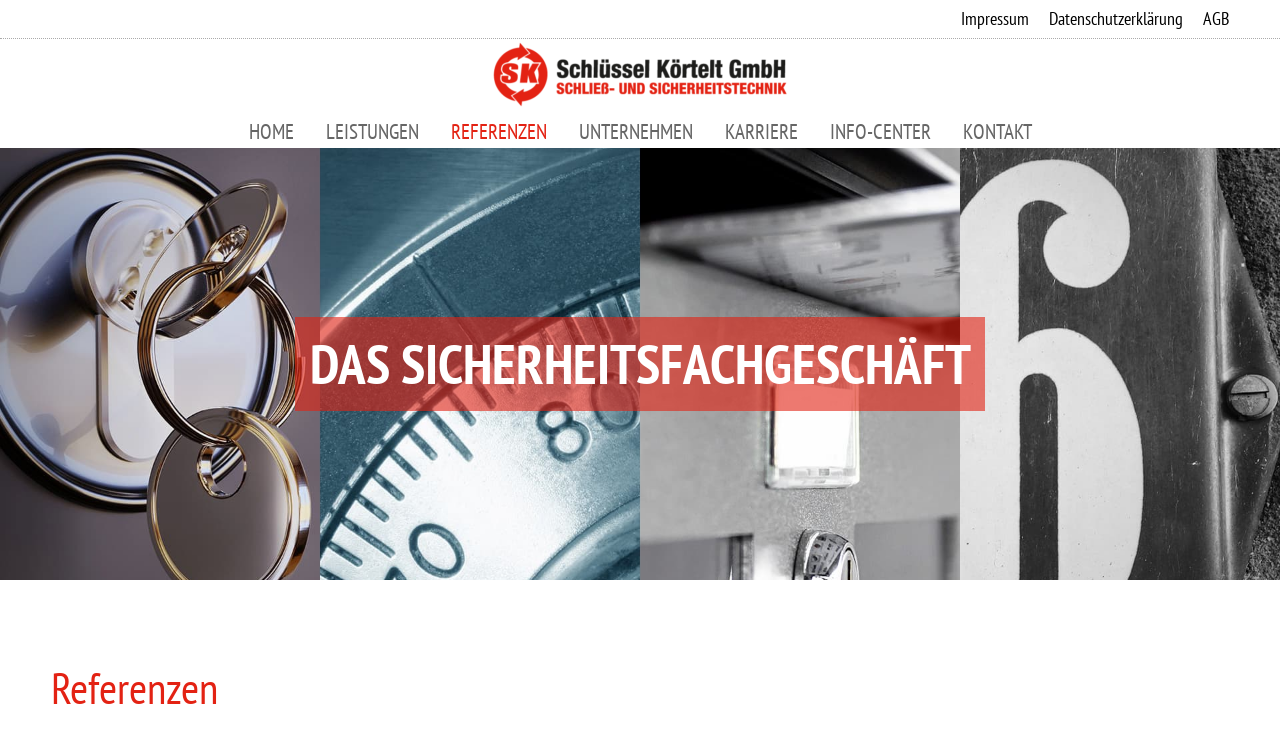

--- FILE ---
content_type: text/html; charset=UTF-8
request_url: https://sk-sicher.de/referenzen/
body_size: 10959
content:
<!DOCTYPE html> <html lang="de" > <head> <meta charset="UTF-8"> <meta name="viewport" content="width=device-width, initial-scale=1.0"> <meta name='robots' content='max-image-preview:large' /> <meta name="dlm-version" content="5.0.33"><title>Referenzen - SCHLÜSSEL KÖRTELT GMBH</title> <link rel="alternate" type="application/rss+xml" title="SCHLÜSSEL KÖRTELT GMBH &raquo; Feed" href="https://sk-sicher.de/feed/" /> <link rel="alternate" type="application/rss+xml" title="SCHLÜSSEL KÖRTELT GMBH &raquo; Kommentar-Feed" href="https://sk-sicher.de/comments/feed/" /> <link rel="alternate" title="oEmbed (JSON)" type="application/json+oembed" href="https://sk-sicher.de/wp-json/oembed/1.0/embed?url=https%3A%2F%2Fsk-sicher.de%2Freferenzen%2F" /> <link rel="alternate" title="oEmbed (XML)" type="text/xml+oembed" href="https://sk-sicher.de/wp-json/oembed/1.0/embed?url=https%3A%2F%2Fsk-sicher.de%2Freferenzen%2F&#038;format=xml" /> <link id="MA_CustomFonts" itemprop="stylesheet" href="//sk-sicher.de/wp-content/uploads/fonts/ma_customfonts.css?3ce25b45" rel="stylesheet" type="text/css" /><style id='wp-img-auto-sizes-contain-inline-css'>
img:is([sizes=auto i],[sizes^="auto," i]){contain-intrinsic-size:3000px 1500px}
/*# sourceURL=wp-img-auto-sizes-contain-inline-css */
</style> <style id='wp-block-library-inline-css'>
:root{--wp-block-synced-color:#7a00df;--wp-block-synced-color--rgb:122,0,223;--wp-bound-block-color:var(--wp-block-synced-color);--wp-editor-canvas-background:#ddd;--wp-admin-theme-color:#007cba;--wp-admin-theme-color--rgb:0,124,186;--wp-admin-theme-color-darker-10:#006ba1;--wp-admin-theme-color-darker-10--rgb:0,107,160.5;--wp-admin-theme-color-darker-20:#005a87;--wp-admin-theme-color-darker-20--rgb:0,90,135;--wp-admin-border-width-focus:2px}@media (min-resolution:192dpi){:root{--wp-admin-border-width-focus:1.5px}}.wp-element-button{cursor:pointer}:root .has-very-light-gray-background-color{background-color:#eee}:root .has-very-dark-gray-background-color{background-color:#313131}:root .has-very-light-gray-color{color:#eee}:root .has-very-dark-gray-color{color:#313131}:root .has-vivid-green-cyan-to-vivid-cyan-blue-gradient-background{background:linear-gradient(135deg,#00d084,#0693e3)}:root .has-purple-crush-gradient-background{background:linear-gradient(135deg,#34e2e4,#4721fb 50%,#ab1dfe)}:root .has-hazy-dawn-gradient-background{background:linear-gradient(135deg,#faaca8,#dad0ec)}:root .has-subdued-olive-gradient-background{background:linear-gradient(135deg,#fafae1,#67a671)}:root .has-atomic-cream-gradient-background{background:linear-gradient(135deg,#fdd79a,#004a59)}:root .has-nightshade-gradient-background{background:linear-gradient(135deg,#330968,#31cdcf)}:root .has-midnight-gradient-background{background:linear-gradient(135deg,#020381,#2874fc)}:root{--wp--preset--font-size--normal:16px;--wp--preset--font-size--huge:42px}.has-regular-font-size{font-size:1em}.has-larger-font-size{font-size:2.625em}.has-normal-font-size{font-size:var(--wp--preset--font-size--normal)}.has-huge-font-size{font-size:var(--wp--preset--font-size--huge)}.has-text-align-center{text-align:center}.has-text-align-left{text-align:left}.has-text-align-right{text-align:right}.has-fit-text{white-space:nowrap!important}#end-resizable-editor-section{display:none}.aligncenter{clear:both}.items-justified-left{justify-content:flex-start}.items-justified-center{justify-content:center}.items-justified-right{justify-content:flex-end}.items-justified-space-between{justify-content:space-between}.screen-reader-text{border:0;clip-path:inset(50%);height:1px;margin:-1px;overflow:hidden;padding:0;position:absolute;width:1px;word-wrap:normal!important}.screen-reader-text:focus{background-color:#ddd;clip-path:none;color:#444;display:block;font-size:1em;height:auto;left:5px;line-height:normal;padding:15px 23px 14px;text-decoration:none;top:5px;width:auto;z-index:100000}html :where(.has-border-color){border-style:solid}html :where([style*=border-top-color]){border-top-style:solid}html :where([style*=border-right-color]){border-right-style:solid}html :where([style*=border-bottom-color]){border-bottom-style:solid}html :where([style*=border-left-color]){border-left-style:solid}html :where([style*=border-width]){border-style:solid}html :where([style*=border-top-width]){border-top-style:solid}html :where([style*=border-right-width]){border-right-style:solid}html :where([style*=border-bottom-width]){border-bottom-style:solid}html :where([style*=border-left-width]){border-left-style:solid}html :where(img[class*=wp-image-]){height:auto;max-width:100%}:where(figure){margin:0 0 1em}html :where(.is-position-sticky){--wp-admin--admin-bar--position-offset:var(--wp-admin--admin-bar--height,0px)}@media screen and (max-width:600px){html :where(.is-position-sticky){--wp-admin--admin-bar--position-offset:0px}}
/*# sourceURL=/wp-includes/css/dist/block-library/common.min.css */
</style> <style id='classic-theme-styles-inline-css'>
/*! This file is auto-generated */
.wp-block-button__link{color:#fff;background-color:#32373c;border-radius:9999px;box-shadow:none;text-decoration:none;padding:calc(.667em + 2px) calc(1.333em + 2px);font-size:1.125em}.wp-block-file__button{background:#32373c;color:#fff;text-decoration:none}
/*# sourceURL=/wp-includes/css/classic-themes.min.css */
</style> <style id='global-styles-inline-css'>
:root{--wp--preset--aspect-ratio--square: 1;--wp--preset--aspect-ratio--4-3: 4/3;--wp--preset--aspect-ratio--3-4: 3/4;--wp--preset--aspect-ratio--3-2: 3/2;--wp--preset--aspect-ratio--2-3: 2/3;--wp--preset--aspect-ratio--16-9: 16/9;--wp--preset--aspect-ratio--9-16: 9/16;--wp--preset--color--black: #000000;--wp--preset--color--cyan-bluish-gray: #abb8c3;--wp--preset--color--white: #ffffff;--wp--preset--color--pale-pink: #f78da7;--wp--preset--color--vivid-red: #cf2e2e;--wp--preset--color--luminous-vivid-orange: #ff6900;--wp--preset--color--luminous-vivid-amber: #fcb900;--wp--preset--color--light-green-cyan: #7bdcb5;--wp--preset--color--vivid-green-cyan: #00d084;--wp--preset--color--pale-cyan-blue: #8ed1fc;--wp--preset--color--vivid-cyan-blue: #0693e3;--wp--preset--color--vivid-purple: #9b51e0;--wp--preset--color--base: #FFFFFF;--wp--preset--color--contrast: #111111;--wp--preset--color--accent-1: #FFEE58;--wp--preset--color--accent-2: #F6CFF4;--wp--preset--color--accent-3: #503AA8;--wp--preset--color--accent-4: #686868;--wp--preset--color--accent-5: #FBFAF3;--wp--preset--color--accent-6: color-mix(in srgb, currentColor 20%, transparent);--wp--preset--gradient--vivid-cyan-blue-to-vivid-purple: linear-gradient(135deg,rgb(6,147,227) 0%,rgb(155,81,224) 100%);--wp--preset--gradient--light-green-cyan-to-vivid-green-cyan: linear-gradient(135deg,rgb(122,220,180) 0%,rgb(0,208,130) 100%);--wp--preset--gradient--luminous-vivid-amber-to-luminous-vivid-orange: linear-gradient(135deg,rgb(252,185,0) 0%,rgb(255,105,0) 100%);--wp--preset--gradient--luminous-vivid-orange-to-vivid-red: linear-gradient(135deg,rgb(255,105,0) 0%,rgb(207,46,46) 100%);--wp--preset--gradient--very-light-gray-to-cyan-bluish-gray: linear-gradient(135deg,rgb(238,238,238) 0%,rgb(169,184,195) 100%);--wp--preset--gradient--cool-to-warm-spectrum: linear-gradient(135deg,rgb(74,234,220) 0%,rgb(151,120,209) 20%,rgb(207,42,186) 40%,rgb(238,44,130) 60%,rgb(251,105,98) 80%,rgb(254,248,76) 100%);--wp--preset--gradient--blush-light-purple: linear-gradient(135deg,rgb(255,206,236) 0%,rgb(152,150,240) 100%);--wp--preset--gradient--blush-bordeaux: linear-gradient(135deg,rgb(254,205,165) 0%,rgb(254,45,45) 50%,rgb(107,0,62) 100%);--wp--preset--gradient--luminous-dusk: linear-gradient(135deg,rgb(255,203,112) 0%,rgb(199,81,192) 50%,rgb(65,88,208) 100%);--wp--preset--gradient--pale-ocean: linear-gradient(135deg,rgb(255,245,203) 0%,rgb(182,227,212) 50%,rgb(51,167,181) 100%);--wp--preset--gradient--electric-grass: linear-gradient(135deg,rgb(202,248,128) 0%,rgb(113,206,126) 100%);--wp--preset--gradient--midnight: linear-gradient(135deg,rgb(2,3,129) 0%,rgb(40,116,252) 100%);--wp--preset--font-size--small: 0.875rem;--wp--preset--font-size--medium: clamp(1rem, 1rem + ((1vw - 0.2rem) * 0.196), 1.125rem);--wp--preset--font-size--large: clamp(1.125rem, 1.125rem + ((1vw - 0.2rem) * 0.392), 1.375rem);--wp--preset--font-size--x-large: clamp(1.75rem, 1.75rem + ((1vw - 0.2rem) * 0.392), 2rem);--wp--preset--font-size--xx-large: clamp(2.15rem, 2.15rem + ((1vw - 0.2rem) * 1.333), 3rem);--wp--preset--font-family--manrope: Manrope, sans-serif;--wp--preset--font-family--fira-code: "Fira Code", monospace;--wp--preset--spacing--20: 10px;--wp--preset--spacing--30: 20px;--wp--preset--spacing--40: 30px;--wp--preset--spacing--50: clamp(30px, 5vw, 50px);--wp--preset--spacing--60: clamp(30px, 7vw, 70px);--wp--preset--spacing--70: clamp(50px, 7vw, 90px);--wp--preset--spacing--80: clamp(70px, 10vw, 140px);--wp--preset--shadow--natural: 6px 6px 9px rgba(0, 0, 0, 0.2);--wp--preset--shadow--deep: 12px 12px 50px rgba(0, 0, 0, 0.4);--wp--preset--shadow--sharp: 6px 6px 0px rgba(0, 0, 0, 0.2);--wp--preset--shadow--outlined: 6px 6px 0px -3px rgb(255, 255, 255), 6px 6px rgb(0, 0, 0);--wp--preset--shadow--crisp: 6px 6px 0px rgb(0, 0, 0);}:root :where(.is-layout-flow) > :first-child{margin-block-start: 0;}:root :where(.is-layout-flow) > :last-child{margin-block-end: 0;}:root :where(.is-layout-flow) > *{margin-block-start: 1.2rem;margin-block-end: 0;}:root :where(.is-layout-constrained) > :first-child{margin-block-start: 0;}:root :where(.is-layout-constrained) > :last-child{margin-block-end: 0;}:root :where(.is-layout-constrained) > *{margin-block-start: 1.2rem;margin-block-end: 0;}:root :where(.is-layout-flex){gap: 1.2rem;}:root :where(.is-layout-grid){gap: 1.2rem;}body .is-layout-flex{display: flex;}.is-layout-flex{flex-wrap: wrap;align-items: center;}.is-layout-flex > :is(*, div){margin: 0;}body .is-layout-grid{display: grid;}.is-layout-grid > :is(*, div){margin: 0;}:root :where(.wp-block-columns-is-layout-flow) > :first-child{margin-block-start: 0;}:root :where(.wp-block-columns-is-layout-flow) > :last-child{margin-block-end: 0;}:root :where(.wp-block-columns-is-layout-flow) > *{margin-block-start: var(--wp--preset--spacing--50);margin-block-end: 0;}:root :where(.wp-block-columns-is-layout-constrained) > :first-child{margin-block-start: 0;}:root :where(.wp-block-columns-is-layout-constrained) > :last-child{margin-block-end: 0;}:root :where(.wp-block-columns-is-layout-constrained) > *{margin-block-start: var(--wp--preset--spacing--50);margin-block-end: 0;}:root :where(.wp-block-columns-is-layout-flex){gap: var(--wp--preset--spacing--50);}:root :where(.wp-block-columns-is-layout-grid){gap: var(--wp--preset--spacing--50);}.has-black-color{color: var(--wp--preset--color--black) !important;}.has-cyan-bluish-gray-color{color: var(--wp--preset--color--cyan-bluish-gray) !important;}.has-white-color{color: var(--wp--preset--color--white) !important;}.has-pale-pink-color{color: var(--wp--preset--color--pale-pink) !important;}.has-vivid-red-color{color: var(--wp--preset--color--vivid-red) !important;}.has-luminous-vivid-orange-color{color: var(--wp--preset--color--luminous-vivid-orange) !important;}.has-luminous-vivid-amber-color{color: var(--wp--preset--color--luminous-vivid-amber) !important;}.has-light-green-cyan-color{color: var(--wp--preset--color--light-green-cyan) !important;}.has-vivid-green-cyan-color{color: var(--wp--preset--color--vivid-green-cyan) !important;}.has-pale-cyan-blue-color{color: var(--wp--preset--color--pale-cyan-blue) !important;}.has-vivid-cyan-blue-color{color: var(--wp--preset--color--vivid-cyan-blue) !important;}.has-vivid-purple-color{color: var(--wp--preset--color--vivid-purple) !important;}.has-black-background-color{background-color: var(--wp--preset--color--black) !important;}.has-cyan-bluish-gray-background-color{background-color: var(--wp--preset--color--cyan-bluish-gray) !important;}.has-white-background-color{background-color: var(--wp--preset--color--white) !important;}.has-pale-pink-background-color{background-color: var(--wp--preset--color--pale-pink) !important;}.has-vivid-red-background-color{background-color: var(--wp--preset--color--vivid-red) !important;}.has-luminous-vivid-orange-background-color{background-color: var(--wp--preset--color--luminous-vivid-orange) !important;}.has-luminous-vivid-amber-background-color{background-color: var(--wp--preset--color--luminous-vivid-amber) !important;}.has-light-green-cyan-background-color{background-color: var(--wp--preset--color--light-green-cyan) !important;}.has-vivid-green-cyan-background-color{background-color: var(--wp--preset--color--vivid-green-cyan) !important;}.has-pale-cyan-blue-background-color{background-color: var(--wp--preset--color--pale-cyan-blue) !important;}.has-vivid-cyan-blue-background-color{background-color: var(--wp--preset--color--vivid-cyan-blue) !important;}.has-vivid-purple-background-color{background-color: var(--wp--preset--color--vivid-purple) !important;}.has-black-border-color{border-color: var(--wp--preset--color--black) !important;}.has-cyan-bluish-gray-border-color{border-color: var(--wp--preset--color--cyan-bluish-gray) !important;}.has-white-border-color{border-color: var(--wp--preset--color--white) !important;}.has-pale-pink-border-color{border-color: var(--wp--preset--color--pale-pink) !important;}.has-vivid-red-border-color{border-color: var(--wp--preset--color--vivid-red) !important;}.has-luminous-vivid-orange-border-color{border-color: var(--wp--preset--color--luminous-vivid-orange) !important;}.has-luminous-vivid-amber-border-color{border-color: var(--wp--preset--color--luminous-vivid-amber) !important;}.has-light-green-cyan-border-color{border-color: var(--wp--preset--color--light-green-cyan) !important;}.has-vivid-green-cyan-border-color{border-color: var(--wp--preset--color--vivid-green-cyan) !important;}.has-pale-cyan-blue-border-color{border-color: var(--wp--preset--color--pale-cyan-blue) !important;}.has-vivid-cyan-blue-border-color{border-color: var(--wp--preset--color--vivid-cyan-blue) !important;}.has-vivid-purple-border-color{border-color: var(--wp--preset--color--vivid-purple) !important;}.has-vivid-cyan-blue-to-vivid-purple-gradient-background{background: var(--wp--preset--gradient--vivid-cyan-blue-to-vivid-purple) !important;}.has-light-green-cyan-to-vivid-green-cyan-gradient-background{background: var(--wp--preset--gradient--light-green-cyan-to-vivid-green-cyan) !important;}.has-luminous-vivid-amber-to-luminous-vivid-orange-gradient-background{background: var(--wp--preset--gradient--luminous-vivid-amber-to-luminous-vivid-orange) !important;}.has-luminous-vivid-orange-to-vivid-red-gradient-background{background: var(--wp--preset--gradient--luminous-vivid-orange-to-vivid-red) !important;}.has-very-light-gray-to-cyan-bluish-gray-gradient-background{background: var(--wp--preset--gradient--very-light-gray-to-cyan-bluish-gray) !important;}.has-cool-to-warm-spectrum-gradient-background{background: var(--wp--preset--gradient--cool-to-warm-spectrum) !important;}.has-blush-light-purple-gradient-background{background: var(--wp--preset--gradient--blush-light-purple) !important;}.has-blush-bordeaux-gradient-background{background: var(--wp--preset--gradient--blush-bordeaux) !important;}.has-luminous-dusk-gradient-background{background: var(--wp--preset--gradient--luminous-dusk) !important;}.has-pale-ocean-gradient-background{background: var(--wp--preset--gradient--pale-ocean) !important;}.has-electric-grass-gradient-background{background: var(--wp--preset--gradient--electric-grass) !important;}.has-midnight-gradient-background{background: var(--wp--preset--gradient--midnight) !important;}.has-small-font-size{font-size: var(--wp--preset--font-size--small) !important;}.has-medium-font-size{font-size: var(--wp--preset--font-size--medium) !important;}.has-large-font-size{font-size: var(--wp--preset--font-size--large) !important;}.has-x-large-font-size{font-size: var(--wp--preset--font-size--x-large) !important;}
/*# sourceURL=global-styles-inline-css */
</style> <link rel='stylesheet' id='oxygen-css' href='https://sk-sicher.de/wp-content/plugins/oxygen/component-framework/oxygen.css?ver=4.9.1' media='all' /> <link rel='stylesheet' id='core-sss-css' href='https://sk-sicher.de/wp-content/plugins/oxy-ninja/public/css/core-sss.min.css?ver=3.5.3' media='all' /> <link rel='stylesheet' id='splide-css' href='https://sk-sicher.de/wp-content/plugins/oxy-ninja/public/css/splide.min.css?ver=4.0.14' media='all' /> <script src="https://sk-sicher.de/wp-includes/js/jquery/jquery.min.js?ver=3.7.1" id="jquery-core-js"></script> <script src="https://sk-sicher.de/wp-content/plugins/oxy-ninja/public/js/splide/splide.min.js?ver=4.0.14" id="splide-js"></script> <script src="https://sk-sicher.de/wp-content/plugins/oxy-ninja/public/js/splide/splide-extension-auto-scroll.min.js?ver=0.5.2" id="splide-autoscroll-js"></script> <link rel="https://api.w.org/" href="https://sk-sicher.de/wp-json/" /><link rel="alternate" title="JSON" type="application/json" href="https://sk-sicher.de/wp-json/wp/v2/pages/34" /><link rel="EditURI" type="application/rsd+xml" title="RSD" href="https://sk-sicher.de/xmlrpc.php?rsd" /> <meta name="generator" content="WordPress 6.9" /> <link rel="canonical" href="https://sk-sicher.de/referenzen/" /> <link rel='shortlink' href='https://sk-sicher.de/?p=34' /> <style class='wp-fonts-local'>
@font-face{font-family:Manrope;font-style:normal;font-weight:200 800;font-display:fallback;src:url('https://sk-sicher.de/wp-content/themes/oxygen-is-not-a-theme/assets/fonts/manrope/Manrope-VariableFont_wght.woff2') format('woff2');}
@font-face{font-family:"Fira Code";font-style:normal;font-weight:300 700;font-display:fallback;src:url('https://sk-sicher.de/wp-content/themes/oxygen-is-not-a-theme/assets/fonts/fira-code/FiraCode-VariableFont_wght.woff2') format('woff2');}
</style> <link rel="icon" href="https://sk-sicher.de/wp-content/uploads/cropped-HP_Logos_HM_Group-32x32.jpg" sizes="32x32" /> <link rel="icon" href="https://sk-sicher.de/wp-content/uploads/cropped-HP_Logos_HM_Group-192x192.jpg" sizes="192x192" /> <link rel="apple-touch-icon" href="https://sk-sicher.de/wp-content/uploads/cropped-HP_Logos_HM_Group-180x180.jpg" /> <meta name="msapplication-TileImage" content="https://sk-sicher.de/wp-content/uploads/cropped-HP_Logos_HM_Group-270x270.jpg" /> <link rel='stylesheet' id='oxygen-cache-8-css' href='//sk-sicher.de/wp-content/uploads/oxygen/css/8.css?cache=1701183448&#038;ver=6.9' media='all' /> <link rel='stylesheet' id='oxygen-cache-34-css' href='//sk-sicher.de/wp-content/uploads/oxygen/css/34.css?cache=1701183430&#038;ver=6.9' media='all' /> <link rel='stylesheet' id='oxygen-universal-styles-css' href='//sk-sicher.de/wp-content/uploads/oxygen/css/universal.css?cache=1702858237&#038;ver=6.9' media='all' /> </head> <body class="wp-singular page-template-default page page-id-34 wp-embed-responsive wp-theme-oxygen-is-not-a-theme oxygen-body" > <header id="_header-163-8" class="oxy-header-wrapper oxy-sticky-header oxy-overlay-header oxy-header" ><div id="_header_row-164-8" class="oxygen-hide-in-sticky oxy-header-row" ><div class="oxy-header-container"><div id="_header_left-165-8" class="oxy-header-left" ></div><div id="_header_center-166-8" class="oxy-header-center" ></div><div id="_header_right-167-8" class="oxy-header-right" ><nav id="_nav_menu-14-8" class="oxy-nav-menu oxy-nav-menu-dropdowns oxy-nav-menu-dropdown-arrow" ><div class='oxy-menu-toggle'><div class='oxy-nav-menu-hamburger-wrap'><div class='oxy-nav-menu-hamburger'><div class='oxy-nav-menu-hamburger-line'></div><div class='oxy-nav-menu-hamburger-line'></div><div class='oxy-nav-menu-hamburger-line'></div></div></div></div><div class="menu-footer-container"><ul id="menu-footer" class="oxy-nav-menu-list"><li id="menu-item-19" class="menu-item menu-item-type-post_type menu-item-object-page menu-item-19"><a href="https://sk-sicher.de/impressum/">Impressum</a></li> <li id="menu-item-18" class="menu-item menu-item-type-post_type menu-item-object-page menu-item-privacy-policy menu-item-18"><a rel="privacy-policy" href="https://sk-sicher.de/datenschutzerklaerung/">Datenschutzerklärung</a></li> <li id="menu-item-193" class="menu-item menu-item-type-custom menu-item-object-custom menu-item-193"><a target="_blank" href="https://sk-sicher.de/download/allgemeine-geschaeftsbedingungen/?tmstv=1756038562">AGB</a></li> </ul></div></nav></div></div></div><div id="_header_row-169-8" class="oxy-header-row" ><div class="oxy-header-container"><div id="_header_left-170-8" class="oxy-header-left" ></div><div id="_header_center-171-8" class="oxy-header-center" ><a id="link-189-8" class="ct-link" href="https://sk-sicher.de/" ><img id="image-15-8" alt="" src="https://sk-sicher.de/wp-content/uploads/logo_schluessel-koertelt-300x71.png" class="ct-image" srcset="" sizes="(max-width: 300px) 100vw, 300px" /></a></div><div id="_header_right-172-8" class="oxy-header-right" ></div></div></div><div id="_header_row-174-8" class="oxy-header-row" ><div class="oxy-header-container"><div id="_header_left-175-8" class="oxy-header-left" ></div><div id="_header_center-176-8" class="oxy-header-center" > <div id="-pro-menu-179-8" class="oxy-pro-menu " ><div class="oxy-pro-menu-mobile-open-icon " data-off-canvas-alignment=""><svg id="-pro-menu-179-8-open-icon"><use xlink:href="#FontAwesomeicon-ellipsis-v"></use></svg>Menu</div> <div class="oxy-pro-menu-container oxy-pro-menu-dropdown-links-visible-on-mobile oxy-pro-menu-dropdown-links-toggle oxy-pro-menu-show-dropdown" data-aos-duration="400" data-oxy-pro-menu-dropdown-animation="fade-up" data-oxy-pro-menu-dropdown-animation-duration="0.4" data-entire-parent-toggles-dropdown="true" data-oxy-pro-menu-dropdown-animation-duration="0.4" data-oxy-pro-menu-dropdown-links-on-mobile="toggle"> <div class="menu-main-container"><ul id="menu-main" class="oxy-pro-menu-list"><li id="menu-item-31" class="menu-item menu-item-type-post_type menu-item-object-page menu-item-home menu-item-31"><a href="https://sk-sicher.de/">Home</a></li> <li id="menu-item-62" class="menu-item menu-item-type-post_type menu-item-object-page menu-item-62"><a href="https://sk-sicher.de/leistungen/">Leistungen</a></li> <li id="menu-item-115" class="menu-item menu-item-type-post_type menu-item-object-page current-menu-item page_item page-item-34 current_page_item menu-item-115"><a href="https://sk-sicher.de/referenzen/" aria-current="page">Referenzen</a></li> <li id="menu-item-67" class="menu-item menu-item-type-post_type menu-item-object-page menu-item-67"><a href="https://sk-sicher.de/unternehmen/">Unternehmen</a></li> <li id="menu-item-58" class="menu-item menu-item-type-post_type menu-item-object-page menu-item-58"><a href="https://sk-sicher.de/karriere/">Karriere</a></li> <li id="menu-item-97" class="menu-item menu-item-type-post_type menu-item-object-page menu-item-97"><a href="https://sk-sicher.de/info-center/">Info-Center</a></li> <li id="menu-item-81" class="menu-item menu-item-type-post_type menu-item-object-page menu-item-81"><a href="https://sk-sicher.de/kontakt/">Kontakt</a></li> </ul></div> <div class="oxy-pro-menu-mobile-close-icon"><svg id="svg--pro-menu-179-8"><use xlink:href="#FontAwesomeicon-close"></use></svg>close</div> </div> </div> <script type="text/javascript">
			jQuery('#-pro-menu-179-8 .oxy-pro-menu-show-dropdown .menu-item-has-children > a', 'body').each(function(){
                jQuery(this).append('<div class="oxy-pro-menu-dropdown-icon-click-area"><svg class="oxy-pro-menu-dropdown-icon"><use xlink:href="#FontAwesomeicon-arrow-circle-o-down"></use></svg></div>');
            });
            jQuery('#-pro-menu-179-8 .oxy-pro-menu-show-dropdown .menu-item:not(.menu-item-has-children) > a', 'body').each(function(){
                jQuery(this).append('<div class="oxy-pro-menu-dropdown-icon-click-area"></div>');
            });			</script></div><div id="_header_right-177-8" class="oxy-header-right" ></div></div></div></header> <script type="text/javascript">
			jQuery(document).ready(function() {
				var selector = "#_header-163-8",
					scrollval = parseInt("50");
				if (!scrollval || scrollval < 1) {
										if (jQuery(window).width() >= 1281){
											jQuery("body").css("margin-top", jQuery(selector).outerHeight());
						jQuery(selector).addClass("oxy-sticky-header-active");
										}
									}
				else {
					var scrollTopOld = 0;
					jQuery(window).scroll(function() {
						if (!jQuery('body').hasClass('oxy-nav-menu-prevent-overflow')) {
							if (jQuery(this).scrollTop() > scrollval 
																) {
								if (
																		jQuery(window).width() >= 1281 && 
																		!jQuery(selector).hasClass("oxy-sticky-header-active")) {
									if (jQuery(selector).css('position')!='absolute') {
										jQuery("body").css("margin-top", jQuery(selector).outerHeight());
									}
									jQuery(selector)
										.addClass("oxy-sticky-header-active")
																	}
							}
							else {
								jQuery(selector)
									.removeClass("oxy-sticky-header-fade-in")
									.removeClass("oxy-sticky-header-active");
								if (jQuery(selector).css('position')!='absolute') {
									jQuery("body").css("margin-top", "");
								}
							}
							scrollTopOld = jQuery(this).scrollTop();
						}
					})
				}
			});
		</script><div id='inner_content-3-8' class='ct-inner-content'><section id="section-186-20" class=" ct-section" ><div class="ct-section-inner-wrap"><div id="div_block-188-20" class="ct-div-block" ><h2 id="headline-189-20" class="ct-headline c-h1-fat c-heading-light c-padding-s">DAS SICHERHEITSFACHGESCHÄFT<br></h2></div></div></section><section id="section-191-20" class=" ct-section c-owl-l" ><div class="ct-section-inner-wrap"><h1 id="headline-192-20" class="ct-headline c-h2 c-heading-accent">Referenzen</h1><div id="div_block-435-34" class="ct-div-block c-columns-1-3 c-columns-m-1 c-columns-gap-m" ><div id="_rich_text-436-34" class="oxy-rich-text c-text-l c-bold" ><p>Schulen</p></div><div id="_rich_text-445-34" class="oxy-rich-text c-text-l" ><p>Gewerbliche Berufsschule &amp; Internat<br />Schillergymnasium Weimar<br />Geothegymnasium Weimar<br />Berufsbildungswerk Weimar DEB<br />Staatliche Regelschule Bad Sulza<br />Staatliche Fachschule für Technik Apolda</p></div></div><div id="div_block-446-34" class="ct-div-block c-columns-1-3 c-columns-m-1 c-columns-gap-m" ><div id="_rich_text-447-34" class="oxy-rich-text c-text-l c-bold" >Hotel I Gastronomie</div><div id="_rich_text-448-34" class="oxy-rich-text c-text-l" ><p>Hotel am Frauenplan Weimar<br />Hotel "Zur Sonne" Weimar<br />Villa Haar Weimar<br />Hotel Winterstein Mellingen<br />Zum Schwarzen Bären Weimar<br />Gastmahl des Meeres Weimar<br />Schwarzbierhaus Weimar</p></div></div><div id="div_block-449-34" class="ct-div-block c-columns-1-3 c-columns-m-1 c-columns-gap-m" ><div id="_rich_text-450-34" class="oxy-rich-text c-text-l c-bold" ><p>Öffentliche Einrichtungen</p></div><div id="_rich_text-451-34" class="oxy-rich-text c-text-l" ><p>Stiftung Weimarer Klassik Schlösser und Gärten<br />Thüringer Landesanstalt für Geologie Weimar<br />Sparkasse Weimar<br />Mon Ami Weimar<br />Rathaus Weimar<br />Europäische Jugend- und Begegnungsstätte Weimar<br />Polsterwelt Apolda<br />Möbelhaus Hill<br />Netto- Märkte in Thüringen<br />Neubau Fleischergenossenschaft Nohra<br />Tankstelle Umpferstedt und Süßenborn<br />Herderzentrum Weimar<br />Schloß Kromsdorf</p></div></div><div id="div_block-452-34" class="ct-div-block c-columns-1-3 c-columns-m-1 c-columns-gap-m" ><div id="_rich_text-453-34" class="oxy-rich-text c-text-l c-bold" ><p>Gesundheitswesen | Soziale Einrichtungen</p></div><div id="_rich_text-454-34" class="oxy-rich-text c-text-l" ><p>Apotheke Bad Sulza<br />Ärztehaus Sömmerda<br />Frauenzentrum Weimar</p></div></div><div id="div_block-455-34" class="ct-div-block c-columns-1-3 c-columns-m-1 c-columns-gap-m" ><div id="_rich_text-456-34" class="oxy-rich-text c-text-l c-bold" ><p>Gewerbe</p></div><div id="_rich_text-457-34" class="oxy-rich-text c-text-l" ><p>Baugesellschaft Dreikant GmbH Weimar<br />M-W Zander Baumanagment Weimar<br />Baugesellschaft Schömming Weimar<br />Bau und Beton Umpferstedt<br />Baugesellschaft Freundlieb<br />Spezialbau Weimar<br />B &amp; V Apolda</p></div></div><div id="div_block-458-34" class="ct-div-block c-columns-1-3 c-columns-m-1 c-columns-gap-m" ><div id="_rich_text-459-34" class="oxy-rich-text c-text-l c-bold" ><p>Wohnungsbau</p></div><div id="_rich_text-460-34" class="oxy-rich-text c-text-l" ><p>Weimarer Wohnstätte GmbH<br />Euro Bau-Erfurt<br />Handwerksbau Thüringen Weimar<br />Wohnstadt Thüringen<br />Stiftung Wohnen Plus Tiefurt<br />Wohnanlage Mühle Tiefurt<br />Wohnanlage Kammergut Tiefurt<br />Wohnanlagen Buttelstedt, Berlstedt, Mellingen, Magdala, Hottelstedt, Pfiffelbach, Oßmannstedt und Gotha</p></div></div><div id="_rich_text-461-34" class="oxy-rich-text c-text-l" >und unzählige Wohn- und Geschäftshäuser für über 30 Hausverwaltungen der Stadt Weimar & Landkreis Weimarer Land</div></div></section></div><section id="section-4-8" class=" ct-section c-owl-m" ><div class="ct-section-inner-wrap"><div id="div_block-8-8" class="ct-div-block c-columns-3 c-columns-gap-l c-columns-m-1" ><div id="div_block-182-8" class="ct-div-block" ><div id="_rich_text-185-8" class="oxy-rich-text c-text-l c-text-light" ><p>Schlüssel Körtelt GmbH<br />Graben 9</p><p>99423 Weimar</p></div></div><div id="div_block-186-8" class="ct-div-block" ><div id="_rich_text-187-8" class="oxy-rich-text c-text-l c-text-light" ><p>Telefon: +49 (0) 3643 515658<br />Telefax: +49 (0) 3643 747399</p><p>E-Mail: <a href="mailto:info@sk-sicher.de">info(at)sk-sicher.de</a></p></div></div><div id="div_block-184-8" class="ct-div-block" ><img id="image-188-8" alt="" src="https://sk-sicher.de/wp-content/uploads/logo_schluessel-koertelt_430.png" class="ct-image" srcset="https://sk-sicher.de/wp-content/uploads/logo_schluessel-koertelt_430.png 430w, https://sk-sicher.de/wp-content/uploads/logo_schluessel-koertelt_430-300x73.png 300w" sizes="(max-width: 430px) 100vw, 430px" /></div></div><div id="div_block-190-8" class="ct-div-block c-columns-2 c-columns-m-1" ><div id="shortcode-7-8" class="ct-shortcode c-text-l c-text-light c-margin-right-xs" >Copyright © 2026 Schlüssel Körtelt GmbH | | Alle Rechte vorbehalten</div><nav id="_nav_menu-192-8" class="oxy-nav-menu c-text-l oxy-nav-menu-dropdowns oxy-nav-menu-dropdown-arrow" ><div class='oxy-menu-toggle'><div class='oxy-nav-menu-hamburger-wrap'><div class='oxy-nav-menu-hamburger'><div class='oxy-nav-menu-hamburger-line'></div><div class='oxy-nav-menu-hamburger-line'></div><div class='oxy-nav-menu-hamburger-line'></div></div></div></div><div class="menu-footer-container"><ul id="menu-footer-1" class="oxy-nav-menu-list"><li class="menu-item menu-item-type-post_type menu-item-object-page menu-item-19"><a href="https://sk-sicher.de/impressum/">Impressum</a></li> <li class="menu-item menu-item-type-post_type menu-item-object-page menu-item-privacy-policy menu-item-18"><a rel="privacy-policy" href="https://sk-sicher.de/datenschutzerklaerung/">Datenschutzerklärung</a></li> <li class="menu-item menu-item-type-custom menu-item-object-custom menu-item-193"><a target="_blank" href="https://sk-sicher.de/download/allgemeine-geschaeftsbedingungen/?tmstv=1756038562">AGB</a></li> </ul></div></nav></div></div></section> <script type="speculationrules">
{"prefetch":[{"source":"document","where":{"and":[{"href_matches":"/*"},{"not":{"href_matches":["/wp-*.php","/wp-admin/*","/wp-content/uploads/*","/wp-content/*","/wp-content/plugins/*","/wp-content/themes/twentytwentyfive/*","/wp-content/themes/oxygen-is-not-a-theme/*","/*\\?(.+)"]}},{"not":{"selector_matches":"a[rel~=\"nofollow\"]"}},{"not":{"selector_matches":".no-prefetch, .no-prefetch a"}}]},"eagerness":"conservative"}]}
</script> <style>.ct-FontAwesomeicon-close{width:0.78571428571429em}</style> <style>.ct-FontAwesomeicon-arrow-circle-o-down{width:0.85714285714286em}</style> <style>.ct-FontAwesomeicon-ellipsis-v{width:0.21428571428571em}</style> <?xml version="1.0"?><svg xmlns="http://www.w3.org/2000/svg" xmlns:xlink="http://www.w3.org/1999/xlink" aria-hidden="true" style="position: absolute; width: 0; height: 0; overflow: hidden;" version="1.1"><defs><symbol id="FontAwesomeicon-close" viewBox="0 0 22 28"><title>close</title><path d="M20.281 20.656c0 0.391-0.156 0.781-0.438 1.062l-2.125 2.125c-0.281 0.281-0.672 0.438-1.062 0.438s-0.781-0.156-1.062-0.438l-4.594-4.594-4.594 4.594c-0.281 0.281-0.672 0.438-1.062 0.438s-0.781-0.156-1.062-0.438l-2.125-2.125c-0.281-0.281-0.438-0.672-0.438-1.062s0.156-0.781 0.438-1.062l4.594-4.594-4.594-4.594c-0.281-0.281-0.438-0.672-0.438-1.062s0.156-0.781 0.438-1.062l2.125-2.125c0.281-0.281 0.672-0.438 1.062-0.438s0.781 0.156 1.062 0.438l4.594 4.594 4.594-4.594c0.281-0.281 0.672-0.438 1.062-0.438s0.781 0.156 1.062 0.438l2.125 2.125c0.281 0.281 0.438 0.672 0.438 1.062s-0.156 0.781-0.438 1.062l-4.594 4.594 4.594 4.594c0.281 0.281 0.438 0.672 0.438 1.062z"/></symbol><symbol id="FontAwesomeicon-arrow-circle-o-down" viewBox="0 0 24 28"><title>arrow-circle-o-down</title><path d="M17.5 14.5c0 0.141-0.063 0.266-0.156 0.375l-4.984 4.984c-0.109 0.094-0.234 0.141-0.359 0.141s-0.25-0.047-0.359-0.141l-5-5c-0.141-0.156-0.187-0.359-0.109-0.547s0.266-0.313 0.469-0.313h3v-5.5c0-0.281 0.219-0.5 0.5-0.5h3c0.281 0 0.5 0.219 0.5 0.5v5.5h3c0.281 0 0.5 0.219 0.5 0.5zM12 5.5c-4.688 0-8.5 3.813-8.5 8.5s3.813 8.5 8.5 8.5 8.5-3.813 8.5-8.5-3.813-8.5-8.5-8.5zM24 14c0 6.625-5.375 12-12 12s-12-5.375-12-12 5.375-12 12-12v0c6.625 0 12 5.375 12 12z"/></symbol><symbol id="FontAwesomeicon-ellipsis-v" viewBox="0 0 6 28"><title>ellipsis-v</title><path d="M6 19.5v3c0 0.828-0.672 1.5-1.5 1.5h-3c-0.828 0-1.5-0.672-1.5-1.5v-3c0-0.828 0.672-1.5 1.5-1.5h3c0.828 0 1.5 0.672 1.5 1.5zM6 11.5v3c0 0.828-0.672 1.5-1.5 1.5h-3c-0.828 0-1.5-0.672-1.5-1.5v-3c0-0.828 0.672-1.5 1.5-1.5h3c0.828 0 1.5 0.672 1.5 1.5zM6 3.5v3c0 0.828-0.672 1.5-1.5 1.5h-3c-0.828 0-1.5-0.672-1.5-1.5v-3c0-0.828 0.672-1.5 1.5-1.5h3c0.828 0 1.5 0.672 1.5 1.5z"/></symbol></defs></svg> <script type="text/javascript">
			jQuery(document).ready(function() {
				jQuery('body').on('click', '.oxy-menu-toggle', function() {
					jQuery(this).parent('.oxy-nav-menu').toggleClass('oxy-nav-menu-open');
					jQuery('body').toggleClass('oxy-nav-menu-prevent-overflow');
					jQuery('html').toggleClass('oxy-nav-menu-prevent-overflow');
				});
				var selector = '.oxy-nav-menu-open .menu-item a[href*="#"]';
				jQuery('body').on('click', selector, function(){
					jQuery('.oxy-nav-menu-open').removeClass('oxy-nav-menu-open');
					jQuery('body').removeClass('oxy-nav-menu-prevent-overflow');
					jQuery('html').removeClass('oxy-nav-menu-prevent-overflow');
					jQuery(this).click();
				});
			});
		</script> <script type="text/javascript">

            function oxygen_init_pro_menu() {
                jQuery('.oxy-pro-menu-container').each(function(){
                    
                    // dropdowns
                    var menu = jQuery(this),
                        animation = menu.data('oxy-pro-menu-dropdown-animation'),
                        animationDuration = menu.data('oxy-pro-menu-dropdown-animation-duration');
                    
                    jQuery('.sub-menu', menu).attr('data-aos',animation);
                    jQuery('.sub-menu', menu).attr('data-aos-duration',animationDuration*1000);

                    oxygen_offcanvas_menu_init(menu);
                    jQuery(window).resize(function(){
                        oxygen_offcanvas_menu_init(menu);
                    });

                    // let certain CSS rules know menu being initialized
                    // "10" timeout is extra just in case, "0" would be enough
                    setTimeout(function() {menu.addClass('oxy-pro-menu-init');}, 10);
                });
            }

            jQuery(document).ready(oxygen_init_pro_menu);
            document.addEventListener('oxygen-ajax-element-loaded', oxygen_init_pro_menu, false);
            
            let proMenuMouseDown = false;

            jQuery(".oxygen-body")
            .on("mousedown", '.oxy-pro-menu-show-dropdown:not(.oxy-pro-menu-open-container) .menu-item-has-children', function(e) {
                proMenuMouseDown = true;
            })

            .on("mouseup", '.oxy-pro-menu-show-dropdown:not(.oxy-pro-menu-open-container) .menu-item-has-children', function(e) {
                proMenuMouseDown = false;
            })

            .on('mouseenter focusin', '.oxy-pro-menu-show-dropdown:not(.oxy-pro-menu-open-container) .menu-item-has-children', function(e) {
                if( proMenuMouseDown ) return;
                
                var subMenu = jQuery(this).children('.sub-menu');
                subMenu.addClass('aos-animate oxy-pro-menu-dropdown-animating').removeClass('sub-menu-left');

                var duration = jQuery(this).parents('.oxy-pro-menu-container').data('oxy-pro-menu-dropdown-animation-duration');

                setTimeout(function() {subMenu.removeClass('oxy-pro-menu-dropdown-animating')}, duration*1000);

                var offset = subMenu.offset(),
                    width = subMenu.width(),
                    docWidth = jQuery(window).width();

                    if (offset.left+width > docWidth) {
                        subMenu.addClass('sub-menu-left');
                    }
            })
            
            .on('mouseleave focusout', '.oxy-pro-menu-show-dropdown .menu-item-has-children', function( e ) {
                if( jQuery(this).is(':hover') ) return;

                jQuery(this).children('.sub-menu').removeClass('aos-animate');

                var subMenu = jQuery(this).children('.sub-menu');
                //subMenu.addClass('oxy-pro-menu-dropdown-animating-out');

                var duration = jQuery(this).parents('.oxy-pro-menu-container').data('oxy-pro-menu-dropdown-animation-duration');
                setTimeout(function() {subMenu.removeClass('oxy-pro-menu-dropdown-animating-out')}, duration*1000);
            })

            // open icon click
            .on('click', '.oxy-pro-menu-mobile-open-icon', function() {    
                var menu = jQuery(this).parents('.oxy-pro-menu');
                // off canvas
                if (jQuery(this).hasClass('oxy-pro-menu-off-canvas-trigger')) {
                    oxygen_offcanvas_menu_run(menu);
                }
                // regular
                else {
                    menu.addClass('oxy-pro-menu-open');
                    jQuery(this).siblings('.oxy-pro-menu-container').addClass('oxy-pro-menu-open-container');
                    jQuery('body').addClass('oxy-nav-menu-prevent-overflow');
                    jQuery('html').addClass('oxy-nav-menu-prevent-overflow');
                    
                    oxygen_pro_menu_set_static_width(menu);
                }
                // remove animation and collapse
                jQuery('.sub-menu', menu).attr('data-aos','');
                jQuery('.oxy-pro-menu-dropdown-toggle .sub-menu', menu).slideUp(0);
            });

            function oxygen_pro_menu_set_static_width(menu) {
                var menuItemWidth = jQuery(".oxy-pro-menu-list > .menu-item", menu).width();
                jQuery(".oxy-pro-menu-open-container > div:first-child, .oxy-pro-menu-off-canvas-container > div:first-child", menu).width(menuItemWidth);
            }

            function oxygen_pro_menu_unset_static_width(menu) {
                jQuery(".oxy-pro-menu-container > div:first-child", menu).width("");
            }

            // close icon click
            jQuery('body').on('click', '.oxy-pro-menu-mobile-close-icon', function(e) {
                
                var menu = jQuery(this).parents('.oxy-pro-menu');

                menu.removeClass('oxy-pro-menu-open');
                jQuery(this).parents('.oxy-pro-menu-container').removeClass('oxy-pro-menu-open-container');
                jQuery('.oxy-nav-menu-prevent-overflow').removeClass('oxy-nav-menu-prevent-overflow');

                if (jQuery(this).parent('.oxy-pro-menu-container').hasClass('oxy-pro-menu-off-canvas-container')) {
                    oxygen_offcanvas_menu_run(menu);
                }

                oxygen_pro_menu_unset_static_width(menu);
            });

            // dropdown toggle icon click
            jQuery('body').on(
                'touchstart click', 
                '.oxy-pro-menu-dropdown-links-toggle.oxy-pro-menu-off-canvas-container .menu-item-has-children > a > .oxy-pro-menu-dropdown-icon-click-area,'+
                '.oxy-pro-menu-dropdown-links-toggle.oxy-pro-menu-open-container .menu-item-has-children > a > .oxy-pro-menu-dropdown-icon-click-area', 
                function(e) {
                    e.preventDefault();

                    // fix for iOS false triggering submenu clicks
                    jQuery('.sub-menu').css('pointer-events', 'none');
                    setTimeout( function() {
                        jQuery('.sub-menu').css('pointer-events', 'initial');
                    }, 500);

                    // workaround to stop click event from triggering after touchstart
                    if (window.oxygenProMenuIconTouched === true) {
                        window.oxygenProMenuIconTouched = false;
                        return;
                    }
                    if (e.type==='touchstart') {
                        window.oxygenProMenuIconTouched = true;
                    }
                    oxygen_pro_menu_toggle_dropdown(this);
                }
            );

            function oxygen_pro_menu_toggle_dropdown(trigger) {

                var duration = jQuery(trigger).parents('.oxy-pro-menu-container').data('oxy-pro-menu-dropdown-animation-duration');

                jQuery(trigger).closest('.menu-item-has-children').children('.sub-menu').slideToggle({
                    start: function () {
                        jQuery(this).css({
                            display: "flex"
                        })
                    },
                    duration: duration*1000
                });
            }
                    
            // fullscreen menu link click
            var selector = '.oxy-pro-menu-open .menu-item a';
            jQuery('body').on('click', selector, function(event){
                
                if (jQuery(event.target).closest('.oxy-pro-menu-dropdown-icon-click-area').length > 0) {
                    // toggle icon clicked, no need to hide the menu
                    return;
                }
                else if ((jQuery(this).attr("href") === "#" || jQuery(this).closest(".oxy-pro-menu-container").data("entire-parent-toggles-dropdown")) && 
                         jQuery(this).parent().hasClass('menu-item-has-children')) {
                    // empty href don't lead anywhere, treat it as toggle trigger
                    oxygen_pro_menu_toggle_dropdown(event.target);
                    // keep anchor links behavior as is, and prevent regular links from page reload
                    if (jQuery(this).attr("href").indexOf("#")!==0) {
                        return false;
                    }
                }

                // hide the menu and follow the anchor
                if (jQuery(this).attr("href").indexOf("#")===0) {
                    jQuery('.oxy-pro-menu-open').removeClass('oxy-pro-menu-open');
                    jQuery('.oxy-pro-menu-open-container').removeClass('oxy-pro-menu-open-container');
                    jQuery('.oxy-nav-menu-prevent-overflow').removeClass('oxy-nav-menu-prevent-overflow');
                }

            });

            // off-canvas menu link click
            var selector = '.oxy-pro-menu-off-canvas .menu-item a';
            jQuery('body').on('click', selector, function(event){
                if (jQuery(event.target).closest('.oxy-pro-menu-dropdown-icon-click-area').length > 0) {
                    // toggle icon clicked, no need to trigger it 
                    return;
                }
                else if ((jQuery(this).attr("href") === "#" || jQuery(this).closest(".oxy-pro-menu-container").data("entire-parent-toggles-dropdown")) && 
                    jQuery(this).parent().hasClass('menu-item-has-children')) {
                    // empty href don't lead anywhere, treat it as toggle trigger
                    oxygen_pro_menu_toggle_dropdown(event.target);
                    // keep anchor links behavior as is, and prevent regular links from page reload
                    if (jQuery(this).attr("href").indexOf("#")!==0) {
                        return false;
                    }
                }
            });

            // off canvas
            function oxygen_offcanvas_menu_init(menu) {

                // only init off-canvas animation if trigger icon is visible i.e. mobile menu in action
                var offCanvasActive = jQuery(menu).siblings('.oxy-pro-menu-off-canvas-trigger').css('display');
                if (offCanvasActive!=='none') {
                    var animation = menu.data('oxy-pro-menu-off-canvas-animation');
                    setTimeout(function() {menu.attr('data-aos', animation);}, 10);
                }
                else {
                    // remove AOS
                    menu.attr('data-aos', '');
                };
            }
            
            function oxygen_offcanvas_menu_run(menu) {

                var container = menu.find(".oxy-pro-menu-container");
                
                if (!container.attr('data-aos')) {
                    // initialize animation
                    setTimeout(function() {oxygen_offcanvas_menu_toggle(menu, container)}, 0);
                }
                else {
                    oxygen_offcanvas_menu_toggle(menu, container);
                }
            }

            var oxygen_offcanvas_menu_toggle_in_progress = false;

            function oxygen_offcanvas_menu_toggle(menu, container) {

                if (oxygen_offcanvas_menu_toggle_in_progress) {
                    return;
                }

                container.toggleClass('aos-animate');

                if (container.hasClass('oxy-pro-menu-off-canvas-container')) {
                    
                    oxygen_offcanvas_menu_toggle_in_progress = true;
                    
                    var animation = container.data('oxy-pro-menu-off-canvas-animation'),
                        timeout = container.data('aos-duration');

                    if (!animation){
                        timeout = 0;
                    }

                    setTimeout(function() {
                        container.removeClass('oxy-pro-menu-off-canvas-container')
                        menu.removeClass('oxy-pro-menu-off-canvas');
                        oxygen_offcanvas_menu_toggle_in_progress = false;
                    }, timeout);
                }
                else {
                    container.addClass('oxy-pro-menu-off-canvas-container');
                    menu.addClass('oxy-pro-menu-off-canvas');
                    oxygen_pro_menu_set_static_width(menu);
                }
            }
        </script> <link rel='stylesheet' id='oxygen-aos-css' href='https://sk-sicher.de/wp-content/plugins/oxygen/component-framework/vendor/aos/aos.css?ver=6.9' media='all' /> <script id="dlm-xhr-js-extra">
var dlmXHRtranslations = {"error":"An error occurred while trying to download the file. Please try again.","not_found":"Download existiert nicht.","no_file_path":"No file path defined.","no_file_paths":"Dateipfad nicht definiert.","filetype":"Download is not allowed for this file type.","file_access_denied":"Access denied to this file.","access_denied":"Access denied. You do not have permission to download this file.","security_error":"Something is wrong with the file path.","file_not_found":"Datei nicht gefunden."};
//# sourceURL=dlm-xhr-js-extra
</script> <script id="dlm-xhr-js-before">
const dlmXHR = {"xhr_links":{"class":["download-link","download-button"]},"prevent_duplicates":true,"ajaxUrl":"https:\/\/sk-sicher.de\/wp-admin\/admin-ajax.php"}; dlmXHRinstance = {}; const dlmXHRGlobalLinks = "https://sk-sicher.de/download/"; const dlmNonXHRGlobalLinks = []; dlmXHRgif = "https://sk-sicher.de/wp-includes/images/spinner.gif"; const dlmXHRProgress = "1"
//# sourceURL=dlm-xhr-js-before
</script> <script src="https://sk-sicher.de/wp-content/plugins/download-monitor/assets/js/dlm-xhr.min.js?ver=5.0.33" id="dlm-xhr-js"></script> <script id="dlm-xhr-js-after">
document.addEventListener("dlm-xhr-modal-data", function(event) { if ("undefined" !== typeof event.detail.headers["x-dlm-tc-required"]) { event.detail.data["action"] = "dlm_terms_conditions_modal"; event.detail.data["dlm_modal_response"] = "true"; }});
document.addEventListener("dlm-xhr-modal-data", function(event) {if ("undefined" !== typeof event.detail.headers["x-dlm-members-locked"]) {event.detail.data["action"] = "dlm_members_conditions_modal";event.detail.data["dlm_modal_response"] = "true";event.detail.data["dlm_members_form_redirect"] = "https://sk-sicher.de/referenzen/";}});
//# sourceURL=dlm-xhr-js-after
</script> <script src="https://sk-sicher.de/wp-content/plugins/oxygen/component-framework/vendor/aos/aos.js?ver=1" id="oxygen-aos-js"></script> <script type="text/javascript" id="ct-footer-js">
	  	AOS.init({
	  		  		  		  		  		  		  				  			})
		
				jQuery('body').addClass('oxygen-aos-enabled');
		
		
	</script> </body> </html> <!-- Cache Enabler by KeyCDN @ Sat, 31 Jan 2026 18:46:20 GMT (https-index-webp.html.gz) -->

--- FILE ---
content_type: text/css
request_url: https://sk-sicher.de/wp-content/uploads/fonts/ma_customfonts.css?3ce25b45
body_size: 313
content:
/* Version: Code Snippet, 3.2.2 */
@font-face{font-family:"PTSansNarrow";font-weight:400;font-style:normal;src:url("//sk-sicher.de/wp-content/uploads/fonts/PTSansNarrow-Regular.ttf") format("truetype");font-display: block;}@font-face{font-family:"PTSansNarrow";font-weight:700;font-style:normal;src:url("//sk-sicher.de/wp-content/uploads/fonts/PTSansNarrow-Bold.ttf") format("truetype");font-display: block;}

--- FILE ---
content_type: text/css
request_url: https://sk-sicher.de/wp-content/uploads/oxygen/css/8.css?cache=1701183448&ver=6.9
body_size: 11955
content:
#section-4-8 > .ct-section-inner-wrap{padding-bottom:1rem}#section-4-8{background-color:#aaaaaa}#div_block-8-8{display:flex;padding-bottom:0px}#_nav_menu-14-8 .oxy-nav-menu-hamburger-line{background-color:#000000}#_nav_menu-14-8.oxy-nav-menu.oxy-nav-menu-open{margin-top:0 !important;margin-right:0 !important;margin-left:0 !important;margin-bottom:0 !important}#_nav_menu-14-8.oxy-nav-menu.oxy-nav-menu-open .menu-item a{padding-top:5px;padding-bottom:5px;padding-left:20px}#_nav_menu-14-8 .oxy-nav-menu-hamburger-wrap{width:40px;height:40px;margin-top:10px;margin-bottom:10px}#_nav_menu-14-8 .oxy-nav-menu-hamburger{width:40px;height:32px}#_nav_menu-14-8 .oxy-nav-menu-hamburger-line{height:6px}#_nav_menu-14-8.oxy-nav-menu-open .oxy-nav-menu-hamburger .oxy-nav-menu-hamburger-line:first-child{top:13px}#_nav_menu-14-8.oxy-nav-menu-open .oxy-nav-menu-hamburger .oxy-nav-menu-hamburger-line:last-child{top:-13px}#_nav_menu-14-8 .oxy-nav-menu-list{flex-direction:row}#_nav_menu-14-8 .menu-item a{padding-left:20px;padding-bottom:5px;color:#000000;font-size:1.1rem;padding-top:5px}#_nav_menu-14-8.oxy-nav-menu:not(.oxy-nav-menu-open) .sub-menu .menu-item a{border:0;padding-top:5px;padding-bottom:5px}#_nav_menu-14-8 .menu-item:focus-within a,#_nav_menu-14-8 .menu-item:hover a{color:#e32213}#_nav_menu-14-8.oxy-nav-menu:not(.oxy-nav-menu-open) .sub-menu .menu-item a:hover{border:0;padding-top:5px;padding-bottom:5px}#_nav_menu-192-8 .oxy-nav-menu-hamburger-line{background-color:#ffffff}#_nav_menu-192-8.oxy-nav-menu.oxy-nav-menu-open{margin-top:0 !important;margin-right:0 !important;margin-left:0 !important;margin-bottom:0 !important}#_nav_menu-192-8.oxy-nav-menu.oxy-nav-menu-open .menu-item a{padding-top:5px;padding-bottom:5px;padding-left:20px}#_nav_menu-192-8 .oxy-nav-menu-hamburger-wrap{width:40px;height:40px;margin-top:10px;margin-bottom:10px}#_nav_menu-192-8 .oxy-nav-menu-hamburger{width:40px;height:32px}#_nav_menu-192-8 .oxy-nav-menu-hamburger-line{height:6px}#_nav_menu-192-8.oxy-nav-menu-open .oxy-nav-menu-hamburger .oxy-nav-menu-hamburger-line:first-child{top:13px}#_nav_menu-192-8.oxy-nav-menu-open .oxy-nav-menu-hamburger .oxy-nav-menu-hamburger-line:last-child{top:-13px}#_nav_menu-192-8{display:flex;flex-direction:row;justify-content:flex-end}#_nav_menu-192-8 .oxy-nav-menu-list{flex-direction:row}#_nav_menu-192-8 .menu-item a{padding-left:20px;padding-bottom:5px;font-size:1.1rem;padding-top:5px;color:#ffffff}#_nav_menu-192-8.oxy-nav-menu:not(.oxy-nav-menu-open) .sub-menu .menu-item a{border:0;padding-top:5px;padding-bottom:5px}#_nav_menu-192-8 .menu-item:focus-within a,#_nav_menu-192-8 .menu-item:hover a{color:#e32213}#_nav_menu-192-8.oxy-nav-menu:not(.oxy-nav-menu-open) .sub-menu .menu-item a:hover{border:0;padding-top:5px;padding-bottom:5px}#_header-163-8 .oxy-nav-menu-open,#_header-163-8 .oxy-nav-menu:not(.oxy-nav-menu-open) .sub-menu{background-color:#ffffff}@media (min-width:1281px){#_header-163-8.oxy-header-wrapper.oxy-header.oxy-sticky-header.oxy-sticky-header-active{position:fixed;top:0;left:0;right:0;z-index:2147483640;box-shadow:0px 0px 10px rgba(0,0,0,0.3);}#_header-163-8.oxy-header.oxy-sticky-header-active .oxygen-hide-in-sticky{display:none}#_header-163-8.oxy-header.oxy-header .oxygen-show-in-sticky-only{display:none}}#_header-163-8{background-color:#ffffff}@media (max-width:991px){#_header_row-164-8{display:none}}.oxy-header.oxy-sticky-header-active > #_header_row-164-8.oxygen-show-in-sticky-only{display:block}#_header_row-164-8{border-bottom-color:#aaaaaa;border-bottom-width:1px;border-bottom-style:dotted}.oxy-header.oxy-sticky-header-active > #_header_row-169-8.oxygen-show-in-sticky-only{display:block}.oxy-header.oxy-sticky-header-active > #_header_row-174-8.oxygen-show-in-sticky-only{display:block}#_header_row-174-8{padding-top:5px}.oxy-pro-menu-list{display:flex;padding:0;margin:0;align-items:center}.oxy-pro-menu .oxy-pro-menu-list .menu-item{list-style-type:none;display:flex;flex-direction:column;width:100%;transition-property:background-color,color,border-color}.oxy-pro-menu-list > .menu-item{white-space:nowrap}.oxy-pro-menu .oxy-pro-menu-list .menu-item a{text-decoration:none;border-style:solid;border-width:0;transition-timing-function:ease-in-out;transition-property:background-color,color,border-color;border-color:transparent}.oxy-pro-menu .oxy-pro-menu-list li.current-menu-item > a,.oxy-pro-menu .oxy-pro-menu-list li.menu-item:hover > a{border-color:currentColor}.oxy-pro-menu .menu-item,.oxy-pro-menu .sub-menu{position:relative}.oxy-pro-menu .menu-item .sub-menu{padding:0;flex-direction:column;white-space:nowrap;display:flex;visibility:hidden;position:absolute;z-index:9999999;top:100%;transition-property:opacity,transform,visibility}.oxy-pro-menu-off-canvas .sub-menu:before,.oxy-pro-menu-open .sub-menu:before{display:none}.oxy-pro-menu .menu-item .sub-menu.aos-animate,.oxy-pro-menu-init .menu-item .sub-menu[data-aos^=flip]{visibility:visible}.oxy-pro-menu-container:not(.oxy-pro-menu-init) .menu-item .sub-menu[data-aos^=flip]{transition-duration:0s}.oxy-pro-menu .sub-menu .sub-menu,.oxy-pro-menu.oxy-pro-menu-vertical .sub-menu{left:100%;top:0}.oxy-pro-menu .sub-menu.sub-menu-left{right:0;left:auto !important;margin-right:100%}.oxy-pro-menu-list > .menu-item > .sub-menu.sub-menu-left{margin-right:0}.oxy-pro-menu .sub-menu li.menu-item{flex-direction:column}.oxy-pro-menu-mobile-open-icon,.oxy-pro-menu-mobile-close-icon{display:none;cursor:pointer;align-items:center}.oxy-pro-menu-off-canvas .oxy-pro-menu-mobile-close-icon,.oxy-pro-menu-open .oxy-pro-menu-mobile-close-icon{display:inline-flex}.oxy-pro-menu-mobile-open-icon > svg,.oxy-pro-menu-mobile-close-icon > svg{fill:currentColor}.oxy-pro-menu-mobile-close-icon{position:absolute}.oxy-pro-menu.oxy-pro-menu-open .oxy-pro-menu-container{width:100%;position:fixed;top:0;right:0;left:0;bottom:0;display:flex;align-items:center;justify-content:center;overflow:auto;z-index:2147483642 !important;background-color:#fff}.oxy-pro-menu .oxy-pro-menu-container.oxy-pro-menu-container{transition-property:opacity,transform,visibility}.oxy-pro-menu .oxy-pro-menu-container.oxy-pro-menu-container[data-aos^=slide]{transition-property:transform}.oxy-pro-menu .oxy-pro-menu-container.oxy-pro-menu-off-canvas-container,.oxy-pro-menu .oxy-pro-menu-container.oxy-pro-menu-off-canvas-container[data-aos^=flip]{visibility:visible !important}.oxy-pro-menu .oxy-pro-menu-open-container .oxy-pro-menu-list,.oxy-pro-menu .oxy-pro-menu-off-canvas-container .oxy-pro-menu-list{align-items:center;justify-content:center;flex-direction:column}.oxy-pro-menu.oxy-pro-menu-open > .oxy-pro-menu-container{max-height:100vh;overflow:auto;width:100%}.oxy-pro-menu.oxy-pro-menu-off-canvas > .oxy-pro-menu-container{max-height:100vh;overflow:auto;z-index:1000}.oxy-pro-menu-container > div:first-child{margin:auto}.oxy-pro-menu-off-canvas-container{display:flex !important;position:fixed;width:auto;align-items:center;justify-content:center}.oxy-pro-menu-off-canvas-container a,.oxy-pro-menu-open-container a{word-break:break-word}.oxy-pro-menu.oxy-pro-menu-off-canvas .oxy-pro-menu-list{align-items:center;justify-content:center;flex-direction:column}.oxy-pro-menu.oxy-pro-menu-off-canvas .oxy-pro-menu-container .oxy-pro-menu-list .menu-item,.oxy-pro-menu.oxy-pro-menu-open .oxy-pro-menu-container .oxy-pro-menu-list .menu-item{flex-direction:column;width:100%;text-align:center}.oxy-pro-menu.oxy-pro-menu-off-canvas .sub-menu,.oxy-pro-menu.oxy-pro-menu-open .sub-menu{display:none;visibility:visible;opacity:1;position:static;align-items:center;justify-content:center;white-space:normal;width:100%}.oxy-pro-menu.oxy-pro-menu-off-canvas .menu-item,.oxy-pro-menu.oxy-pro-menu-open .menu-item{justify-content:center;min-height:32px}.oxy-pro-menu .menu-item.menu-item-has-children,.oxy-pro-menu .sub-menu .menu-item.menu-item-has-children{flex-direction:row;align-items:center}.oxy-pro-menu .menu-item > a{display:inline-flex;align-items:center;justify-content:center}.oxy-pro-menu.oxy-pro-menu-off-canvas .menu-item-has-children > a .oxy-pro-menu-dropdown-icon-click-area,.oxy-pro-menu.oxy-pro-menu-open .menu-item-has-children > a .oxy-pro-menu-dropdown-icon-click-area{min-width:32px;min-height:32px}.oxy-pro-menu .menu-item-has-children > a .oxy-pro-menu-dropdown-icon-click-area{display:flex;align-items:center;justify-content:center}.oxy-pro-menu .menu-item-has-children > a svg{width:1.4em;height:1.4em;fill:currentColor;transition-property:transform}.oxy-pro-menu.oxy-pro-menu-off-canvas .menu-item > a svg,.oxy-pro-menu.oxy-pro-menu-open .menu-item > a svg{width:1em;height:1em}.oxy-pro-menu-off-canvas .oxy-pro-menu-container:not(.oxy-pro-menu-dropdown-links-toggle) .oxy-pro-menu-dropdown-icon-click-area,.oxy-pro-menu-open .oxy-pro-menu-container:not(.oxy-pro-menu-dropdown-links-toggle) .oxy-pro-menu-dropdown-icon-click-area{display:none}.oxy-pro-menu-off-canvas .menu-item:not(.menu-item-has-children) .oxy-pro-menu-dropdown-icon-click-area,.oxy-pro-menu-open .menu-item:not(.menu-item-has-children) .oxy-pro-menu-dropdown-icon-click-area{min-height:32px;width:0px}.oxy-pro-menu.oxy-pro-menu-off-canvas .oxy-pro-menu-show-dropdown:not(.oxy-pro-menu-dropdown-links-toggle) .oxy-pro-menu-list .menu-item-has-children,.oxy-pro-menu.oxy-pro-menu-open .oxy-pro-menu-show-dropdown:not(.oxy-pro-menu-dropdown-links-toggle) .oxy-pro-menu-list .menu-item-has-children{padding-right:0px}.oxy-pro-menu-container .menu-item a{width:100%;text-align:center}.oxy-pro-menu-container:not(.oxy-pro-menu-open-container):not(.oxy-pro-menu-off-canvas-container) ul:not(.sub-menu) > li > .sub-menu{top:100%;left:0}.oxy-pro-menu-container:not(.oxy-pro-menu-open-container):not(.oxy-pro-menu-off-canvas-container) .sub-menu .sub-menu{top:0;left:100%}.oxy-pro-menu-container:not(.oxy-pro-menu-open-container):not(.oxy-pro-menu-off-canvas-container) a{-webkit-tap-highlight-color:transparent}.oxy-pro-menu-dropdown-links-toggle.oxy-pro-menu-open-container .menu-item-has-children ul,.oxy-pro-menu-dropdown-links-toggle.oxy-pro-menu-off-canvas-container .menu-item-has-children ul{border-radius:0px !important;width:100%}.oxy-pro-menu-dropdown-animating[data-aos*="down"]{pointer-events:none}.sub-menu .oxy-pro-menu-dropdown-animating[data-aos*="down"]{pointer-events:auto}.sub-menu .oxy-pro-menu-dropdown-animating[data-aos*="right"]{pointer-events:none}.sub-menu .oxy-pro-menu-dropdown-animating.sub-menu-left[data-aos*="left"]{pointer-events:none}.oxy-pro-menu-dropdown-animating-out{pointer-events:none}.oxy-pro-menu-list .menu-item a{border-color:transparent}.oxy-pro-menu-list .menu-item.current-menu-item a,.oxy-pro-menu-list .menu-item.menu-item.menu-item.menu-item a:focus-within,.oxy-pro-menu-list .menu-item.menu-item.menu-item.menu-item a:hover{border-color:currentColor}#-pro-menu-179-8 .oxy-pro-menu-list .menu-item,#-pro-menu-179-8 .oxy-pro-menu-list .menu-item a{color:#666666;font-size:1.3rem;text-transform:uppercase}#-pro-menu-179-8 .oxy-pro-menu-list .menu-item a{padding-left:1rem;padding-right:1rem}#-pro-menu-179-8 .oxy-pro-menu-list .menu-item.menu-item.menu-item.menu-item a:hover,#-pro-menu-179-8 .oxy-pro-menu-list .menu-item.menu-item.menu-item.menu-item a:focus-within{color:#e32213}#-pro-menu-179-8 .oxy-pro-menu-list .menu-item.current-menu-item.current-menu-item a{color:#e32213}@media (max-width:767px){#-pro-menu-179-8 .oxy-pro-menu-mobile-open-icon{display:inline-flex}#-pro-menu-179-8.oxy-pro-menu-open .oxy-pro-menu-mobile-open-icon{display:none}#-pro-menu-179-8 .oxy-pro-menu-container{visibility:hidden;position:fixed}#-pro-menu-179-8.oxy-pro-menu-open .oxy-pro-menu-container{visibility:visible}}#-pro-menu-179-8 .oxy-pro-menu-open-container .oxy-pro-menu-list .menu-item-has-children .oxy-pro-menu-dropdown-icon-click-area,#-pro-menu-179-8 .oxy-pro-menu-off-canvas-container .oxy-pro-menu-list .menu-item-has-children .oxy-pro-menu-dropdown-icon-click-area{margin-right:-4px}#-pro-menu-179-8:hover{oxy-pro-menu-slug-oxypromenulistmenuitemmenuitemmenuitemmenuitemacolor:#e32213}

--- FILE ---
content_type: text/css
request_url: https://sk-sicher.de/wp-content/uploads/oxygen/css/34.css?cache=1701183430&ver=6.9
body_size: 301
content:
#section-186-20 > .ct-section-inner-wrap{display:flex;flex-direction:row;align-items:center;justify-content:center}#section-186-20{display:block}#section-186-20{background-image:url(https://sk-sicher.de/wp-content/uploads/SK_Header_Leistungen.jpg);height:60vh;text-align:center;background-position:50% 40%}#div_block-188-20{background-color:rgba(227,34,19,0.6)}#headline-192-20{margin-bottom:0px}